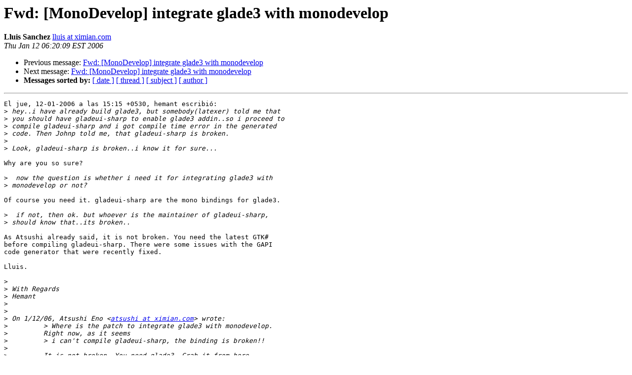

--- FILE ---
content_type: text/html; charset=utf-8
request_url: https://mono.github.io/mail-archives/monodevelop-list/2006-January/003026.html
body_size: 1307
content:
<!DOCTYPE HTML PUBLIC "-//W3C//DTD HTML 3.2//EN">
<HTML>
 <HEAD>
   <TITLE> Fwd: [MonoDevelop] integrate glade3 with monodevelop
   </TITLE>
   <LINK REL="Index" HREF="index.html" >
   <LINK REL="made" HREF="mailto:monodevelop-list%40lists.ximian.com?Subject=Fwd%3A%20%5BMonoDevelop%5D%20integrate%20glade3%20with%20monodevelop&In-Reply-To=fb283d5e0601120145y24f4d780wd3d59b8b720a7ab0%40mail.gmail.com">
   <META NAME="robots" CONTENT="index,nofollow">
   <META http-equiv="Content-Type" content="text/html; charset=us-ascii">
   <LINK REL="Previous"  HREF="003025.html">
   <LINK REL="Next"  HREF="003027.html">
 </HEAD>
 <BODY BGCOLOR="#ffffff">
   <H1>Fwd: [MonoDevelop] integrate glade3 with monodevelop</H1>
    <B>Lluis Sanchez</B> 
    <A HREF="mailto:monodevelop-list%40lists.ximian.com?Subject=Fwd%3A%20%5BMonoDevelop%5D%20integrate%20glade3%20with%20monodevelop&In-Reply-To=fb283d5e0601120145y24f4d780wd3d59b8b720a7ab0%40mail.gmail.com"
       TITLE="Fwd: [MonoDevelop] integrate glade3 with monodevelop">lluis at ximian.com
       </A><BR>
    <I>Thu Jan 12 06:20:09 EST 2006</I>
    <P><UL>
        <LI>Previous message: <A HREF="003025.html">Fwd: [MonoDevelop] integrate glade3 with monodevelop
</A></li>
        <LI>Next message: <A HREF="003027.html">Fwd: [MonoDevelop] integrate glade3 with monodevelop
</A></li>
         <LI> <B>Messages sorted by:</B> 
              <a href="date.html#3026">[ date ]</a>
              <a href="thread.html#3026">[ thread ]</a>
              <a href="subject.html#3026">[ subject ]</a>
              <a href="author.html#3026">[ author ]</a>
         </LI>
       </UL>
    <HR>  
<!--beginarticle-->
<PRE>El jue, 12-01-2006 a las 15:15 +0530, hemant escribi&#243;:
&gt;<i> hey..i have already build glade3, but somebody(latexer) told me that
</I>&gt;<i> you should have gladeui-sharp to enable glade3 addin..so i proceed to
</I>&gt;<i> compile gladeui-sharp and i got compile time error in the generated
</I>&gt;<i> code. Then Johnp told me, that gladeui-sharp is broken. 
</I>&gt;<i> 
</I>&gt;<i> Look, gladeui-sharp is broken..i know it for sure...
</I>
Why are you so sure?

&gt;<i>  now the question is whether i need it for integrating glade3 with
</I>&gt;<i> monodevelop or not?
</I>
Of course you need it. gladeui-sharp are the mono bindings for glade3.

&gt;<i>  if not, then ok. but whoever is the maintainer of gladeui-sharp,
</I>&gt;<i> should know that..its broken.. 
</I>
As Atsushi already said, it is not broken. You need the latest GTK#
before compiling gladeui-sharp. There were some issues with the GAPI
code generator that were recently fixed.

Lluis.

&gt;<i> 
</I>&gt;<i> With Regards
</I>&gt;<i> Hemant
</I>&gt;<i> 
</I>&gt;<i> 
</I>&gt;<i> On 1/12/06, Atsushi Eno &lt;<A HREF="http://lists.ximian.com/mailman/listinfo/monodevelop-list">atsushi at ximian.com</A>&gt; wrote:
</I>&gt;<i>         &gt; Where is the patch to integrate glade3 with monodevelop.
</I>&gt;<i>         Right now, as it seems
</I>&gt;<i>         &gt; i can't compile gladeui-sharp, the binding is broken!!
</I>&gt;<i>         
</I>&gt;<i>         It is not broken. You need glade3. Grab it from here,
</I>&gt;<i>         <A HREF="http://ftp.gnome.org/pub/GNOME/sources/glade-3/">http://ftp.gnome.org/pub/GNOME/sources/glade-3/</A>
</I>&gt;<i>         build, install and then try gladeui-sharp.
</I>&gt;<i>         
</I>&gt;<i>         Without extra patch it should build (don't forget
</I>&gt;<i>         --enable-glade when
</I>&gt;<i>         configuring monodevelop).
</I>&gt;<i>         
</I>&gt;<i>         Atsushi Eno 
</I>&gt;<i> 
</I>&gt;<i> 
</I>&gt;<i> 
</I>&gt;<i> 
</I>&gt;<i> -- 
</I>&gt;<i> I used to be indecisive..
</I>&gt;<i>   but now i am not so sure...
</I>&gt;<i> 
</I>&gt;<i> -- 
</I>&gt;<i> I used to be indecisive..
</I>&gt;<i>   but now i am not so sure... 
</I>&gt;<i> _______________________________________________
</I>&gt;<i> Monodevelop-list mailing list
</I>&gt;<i> <A HREF="http://lists.ximian.com/mailman/listinfo/monodevelop-list">Monodevelop-list at lists.ximian.com</A>
</I>&gt;<i> <A HREF="http://lists.ximian.com/mailman/listinfo/monodevelop-list">http://lists.ximian.com/mailman/listinfo/monodevelop-list</A>
</I>
</PRE>







<!--endarticle-->
    <HR>
    <P><UL>
        <!--threads-->
	<LI>Previous message: <A HREF="003025.html">Fwd: [MonoDevelop] integrate glade3 with monodevelop
</A></li>
	<LI>Next message: <A HREF="003027.html">Fwd: [MonoDevelop] integrate glade3 with monodevelop
</A></li>
         <LI> <B>Messages sorted by:</B> 
              <a href="date.html#3026">[ date ]</a>
              <a href="thread.html#3026">[ thread ]</a>
              <a href="subject.html#3026">[ subject ]</a>
              <a href="author.html#3026">[ author ]</a>
         </LI>
       </UL>

<hr>
<a href="http://lists.ximian.com/mailman/listinfo/monodevelop-list">More information about the Monodevelop-list
mailing list</a><br>
</body></html>
